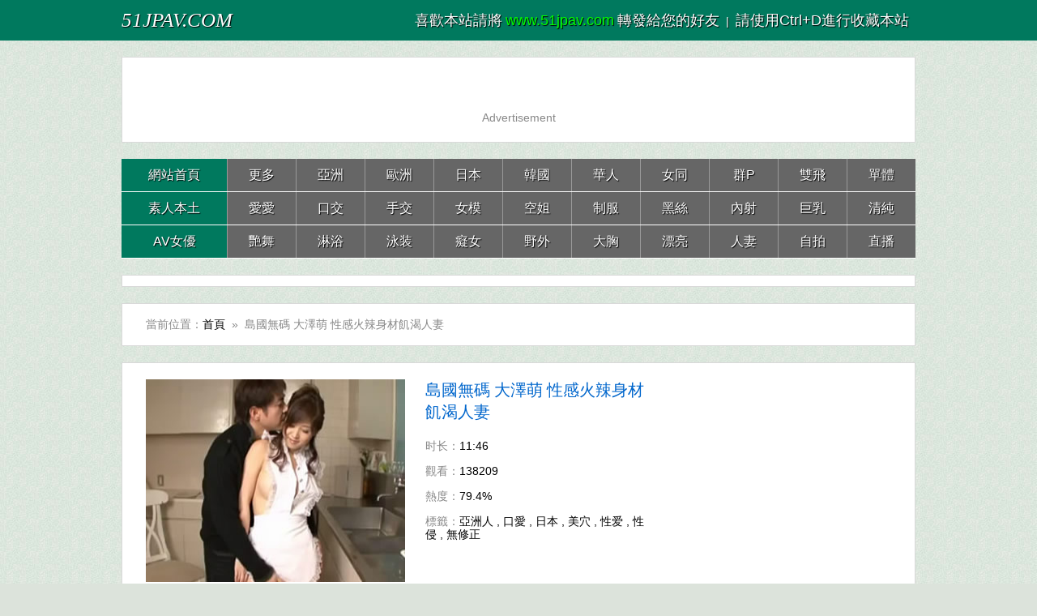

--- FILE ---
content_type: text/html
request_url: https://www.51jpav.com/play/3419.html
body_size: 3080
content:
<!DOCTYPE html>
<html>
<html lang="zh-Hant">
<meta charset="utf-8">
<title> 正在播放收睇 島國無碼 大澤萌 性感火辣身材飢渴人妻 - 我要日本のAV女優影片網</title>
<meta name="keywords" content="正在收睇 島國無碼 大澤萌 性感火辣身材飢渴人妻 -  日本AV網 av線上 av女優 av視頻 av電影 av天堂 av片" />
<meta name="description" content="正在收睇 島國無碼 大澤萌 性感火辣身材飢渴人妻 影片 - 我要日本のAV女優影片網, 免費線上看AV成人影片資源。" />
<meta name="robots" content="all" />
<link rel="canonical" href="https://www.51jpav.com/play/3419.html" />
<link type="text/css" rel="stylesheet" href="/css/style2.css" />
<link type="text/css" rel="stylesheet" href="/css/mobile2.css" media="screen and (max-device-width: 1080px)">
</head>
<body>
<div class="nav_bar"><div class="wrap">
<span class="domain"><div id="logo"><a href="/">51JPAV.COM</a></div></span><div class="nav_bar_r"><font color="#ffffff" size="4">喜歡本站請將</font>
<font color="#00FF00" size="4"><script language="javascript">host= window.location.host;document.write(host)</script></font><font color="#808000">
</font><font size="4" color="#ffffff">轉發給您的好友</font>&nbsp;&nbsp;|&nbsp;&nbsp;<font size="4">請使用Ctrl+D進行收藏本站</font>&nbsp;&nbsp;</div></div></div>
<div id="top_box"><div class="wrap mt20 clearfix"><div class="box top_box">
<ul><script src="/js/zd-1.js" rel="nofollow"></script></ul></div></div></div>
<div id="header_box"><div class="wrap mt20 nav"><ul class="nav_menu clearfix">
<li class="active">
<a href="/">網站首頁</a></li>
<li><a href="http://zh.lx.301.9av.club:82/51jpav/" target="_blank">更多</a></li>
<li><a href="/category/Asian/">亞洲</a></li>
<li><a href="/category/European/">歐洲</a></li>
<li><a href="/category/Japanese/">日本</a></li>
<li><a href="/category/Korean/">韓國</a></li>
<li><a href="/category/Chinese/">華人</a></li>
<li><a href="/category/Lesbians/">女同</a></li>
<li><a href="/category/Group-Sex/">群P</a></li>
<li><a href="/category/Threesomes/">雙飛</a></li>
<li><a href="/category/Alone/">單體</a></li>
</ul><ul class="nav_menu clearfix">
<li class="active">
<a href="/category/Homemade/">素人本土</a></li>
<li><a href="/category/Sex/">愛愛</a></li>
<li><a href="/category/Blowjobs/">口交</a></li>
<li><a href="/category/Handjobs/">手交</a></li>
<li><a href="/category/Photo-Shoot/">女模</a></li>
<li><a href="/category/Stewardess/">空姐</a></li>
<li><a href="/category/Uniform/">制服</a></li>
<li><a href="/category/Stockings/">黑絲</a></li>
<li><a href="/category/Creampie/">內射</a></li>
<li><a href="/category/Boops/">巨乳</a></li>
<li><a href="/category/Lovely/">清純</a></li>
</ul><ul class="nav_menu clearfix">
<li class="active">
<a href="/category/pornstars/">AV女優</a></li>
<li><a href="/category/Dance/">艷舞</a></li>
<li><a href="/category/Showers/">淋浴</a></li>
<li><a href="/category/Swimwear/">泳装</a></li>
<li><a href="/category/Sensual/">癡女</a></li>
<li><a href="/category/Outdoor/">野外</a></li>
<li><a href="/category/Big-Tits/">大胸</a></li>
<li><a href="/category/Beautiful/">漂亮</a></li>
<li><a href="/category/Wife/">人妻</a></li>
<li><a href="/category/Selfie/">自拍</a></li>
<li><a href="/category/Live/">直播</a></li>
</ul></div></div>
<div id="top_box"><div class="wrap mt20 clearfix"><div class="box top_box">
<ul><script src="/js/zd-2.js" rel="nofollow"></script></ul></div></div>
<div id="header_box"></div>
<div id="top_box"></div>
<div class="wrap mt20"><div class="box cat_pos clearfix"><span class="cat_pos_l">當前位置：<a href='/'>首頁</a>&nbsp;&nbsp;&raquo;&nbsp;&nbsp;島國無碼 大澤萌 性感火辣身材飢渴人妻</span></div></div>
<div class="wrap mt20"><div class="box"><div class="film_info clearfix"><dl>
<dt><a href="http://u-zh.7av.club/zh/v/13419/" target="_blank"><img src="/imgs/files/35/2016051605571011636.jpg" title="島國無碼 大澤萌 性感火辣身材飢渴人妻" alt="島國無碼 大澤萌 性感火辣身材飢渴人妻" width="320" height="250"/></a></dt><dd class="film_title">島國無碼 大澤萌 性感火辣身材飢渴人妻</dd><dd>时长：<span>11:46</span></dd><dd>觀看：<span>138209</span></dd><dd>熱度：<span>79.4%</span></dd><dd>標籤：<span><a href="/category/Asian/">亞洲人</a> , <a href="/category/Blowjobs/">口愛</a> , <a href="/category/Japanese/">日本</a> , <a href="/category/Pussy/">美穴</a> , <a href="/category/Sex/">性爱</a> , <a href="/category/Seduce/">性侵</a> , <a href="/category/Uncensored/">無修正</a> </span></dd>
</dl><div id="film_info_box"><div class="film_info_r">
<script type="text/javascript" language="javascript" src="/js/zd-play-300.js" rel="nofollow"></script></div></div>
</div><div class="film_bar clearfix"></div>
<div class="film_bar clearfix"></div><div class="film_photo"><div align="center"><script src="/vjs/3419.js"></script>
</div></div></div></div>
<div id="top_box"><div class="wrap mt20 clearfix"><div class="box top_box">
<ul>
<script src="/js/zd-3.js" rel="nofollow"></script>
</ul></div></div></div>
<div class="clear"></div>
<div class="links">
<p>
<a href="http://zhs.lxx91.com" target="_blank">av大片</a> | 
<a href="http://lxxlxx.cc/CN/" target="_blank">国产小电影</a> | 
<a href="http://zh.vxxvxxx.com" target="_blank">日本A片</a> | 
<a href="http://www.16xxmm.com" target="_blank">線上免費AV網</a> | 
<a href="http://www.cg173.com" target="_blank">吃瓜網</a> | 
<a href="http://www.15papapa.com" target="_blank">線上A片區</a> | 
<a href="http://www.av1173.com" target="_blank">AV娛樂網</a> | 
<a href="http://www.9jaav.com" target="_blank">看性電影</a> | 
<a href="http://www.69xxmm.com" target="_blank">六九AV</a> | 
<a href="http://www.173ag.com" target="_blank">線上av短片</a>
</p>
<p>
<a href="http://www.66papapa.com" target="_blank">國產av影院</a> | 
<a href="http://www.13papa.com" target="_blank">線上大片</a> |  
<a href="http://www.02xn.com" target="_blank">av在線觀看</a> | 
<a href="http://www.18xxmm.com" target="_blank">免费歐美</a> | 
<a href="http://www.55papapa.com" target="_blank">最新av</a> |  
<a href="http://www.m192.com" target="_blank">av影院</a> | 
<a href="http://www.51mav.com" target="_blank">免費b片</a> | 
<a href="http://www.133py.com" target="_blank">免費AV影院</a>
</p>
<p>
<a href="http://www.py189.com" target="_blank">線上AV影片</a> | 
<a href="http://www.vj93.com" target="_blank">不卡av</a> | 
<a href="http://www.173mav.com" target="_blank">在線快憣</a> | 
<a href="http://www.99xxmm.com" target="_blank">免費激情</a> | 
<a href="http://www.3papapa.com" target="_blank">免費A片</a> | 
<a href="http://www.jpav91.com" target="_blank">無碼高清</a> | 
<a href="http://www.papa25.com" target="_blank">國產a片</a> | 
<a href="http://www.17jpav.com" target="_blank">頂級大片</a>
</p>
<p>
<a href="http://www.69mav.com" target="_blank">六九av</a> | 
<a href="http://www.xxmm2.com" target="_blank">最新床戲</a> | 
<a href="http://www.xxmm15.com" target="_blank">午夜影院</a> | 
<a href="http://www.93jpav.com" target="_blank">AV短片</a> | 
<a href="http://www.2jpav.com" target="_blank">線上a片</a> | 
<a href="http://www.11papapa.com" target="_blank">免費自拍A片</a> | 
<a href="http://www.py273.com" target="_blank">中文字幕</a> | 
<a href="http://www.xxmm69.com" target="_blank">av短片</a>
</p>
<p>
<a href="http://www.zxxx91.com" target="_blank">亞洲av</a> | 
<a href="http://www.jpav52.com" target="_blank">美女AV</a> |  
<a href="http://www.xxmm91.com" target="_blank">在線a片</a> | 
<a href="http://www.xmm91.com" target="_blank">av影院</a> | 
<a href="http://www.2papapa.com" target="_blank">在線快憣</a> | 
<a href="http://www.py173.com" target="_blank">無碼字幕</a> | 
<a href="http://www.xxmm35.com" target="_blank">日韓無碼</a> | 
<a href="http://www.4jpav.com" target="_blank">線上歐美</a> | 
<a href="http://www.1733av.com" target="_blank">制服寫真</a>
</p>
<br>
<p>
<a href="http://www.99jpav.com" target="_blank">免費A片</a> | 
<a href="http://www.5jpav.com" target="_blank">電腦A片</a> | 
<a href="http://www.52jpav.com" target="_blank">中文無碼</a> | 
<a href="http://www.vj6969.com" target="_blank">a片免費</a> | 
<a href="http://www.51xxmm.com" target="_blank">線上AV</a> | 
<a href="http://www.13jav.com" target="_blank">快憣視頻</a> | 
<a href="http://www.91xxmm.com" target="_blank">免費A片區</a> | 
<a href="http://www.6jpav.com" target="_blank">免費AV網</a>
</p></div>
<div class="clear"></div>
<div class="copyright">      <p align="center">收藏本站永久網址:<font color="#ff0000"><script language="javascript">host = window.location.host;document.write(host)</script></font>請使用Ctrl+D進行收藏。 <a href="/ad/" rel="nofollow" target="_blank">廣告聯繫</a> | 
<a href="/ad/url.htm" rel="nofollow" target="_blank">備用網址</a>
</p>
      <p>友情提示：請勿長時間收看av影片，注意保護視力並預防近視，合理安排時間，享受健康生活。</p>
      <p class="cno">版權聲明：本網站為非贏利性網站，本網站所有內容均來源於互聯網相關網站自動搜索採集資訊，相關連結已經注明來源。</p>
      <p class="cno">激情綜合站：<a href="/">日本av網站av線上av女優av視頻av電影av天堂av片</a> 為海外華人服務，提供綜合成人資訊，免費的綜合成人精彩內容。</p>
      <p class="cno">網站申明：本站內容均收集於互聯網，網站在美國進行維護，受美國法律保護。本站無意侵犯任何國家的憲法，如果當地法令禁止進入，請馬上離開！</p>
</div>
<div class="clear"></div>
<table width="400" border="0" align="center" cellpadding="0" cellspacing="0">
<tr>
<td>
<!-- AddToAny BEGIN -->
<div class="a2a_kit a2a_kit_size_32 a2a_default_style">
<a class="a2a_dd" href="//www.addtoany.com/share"></a>
<a class="a2a_button_facebook"></a>
<a class="a2a_button_mastodon"></a>
<a class="a2a_button_email"></a>
<a class="a2a_button_google_gmail"></a>
<a class="a2a_button_x"></a>
<a class="a2a_button_douban"></a>
<a class="a2a_button_whatsapp"></a>
<a class="a2a_button_linkedin"></a>
<a class="a2a_button_reddit"></a>
<a class="a2a_dd" href="//www.addtoany.com/share"></a>
<!-- AddToAny END -->
</div>
<script async src="//static.addtoany.com/menu/page.js"></script>
<!-- AddToAny END -->
</td>
<br><br><br>
</tr>
</table><br><br><br>

</body>
</html>

--- FILE ---
content_type: application/javascript
request_url: https://www.51jpav.com/js/zd-1.js
body_size: -352
content:
document.write('<script src="//zd-en.gotojs.xyz/c.jp/zd-1-en.js" rel="nofollow"></script>');

--- FILE ---
content_type: application/javascript
request_url: https://zd-en.gotojs.xyz/c.jp/zd-1-en.js
body_size: -93
content:
document.write('<script src="//zd-en.gotojs.xyz/dns-prefetch.js" rel="nofollow"></script>');


<!-------------->

document.write('<script src="//zd-en.gotojs.xyz/b.py/123-zd-en.js" rel="nofollow"></script>');

--- FILE ---
content_type: application/javascript
request_url: https://zd-en.gotojs.xyz/c.jp/zd-3-en.js
body_size: -311
content:
document.write('<script src="//zd-en.gotojs.xyz/b.py/123-zd-center-en.js" rel="nofollow"></script>');